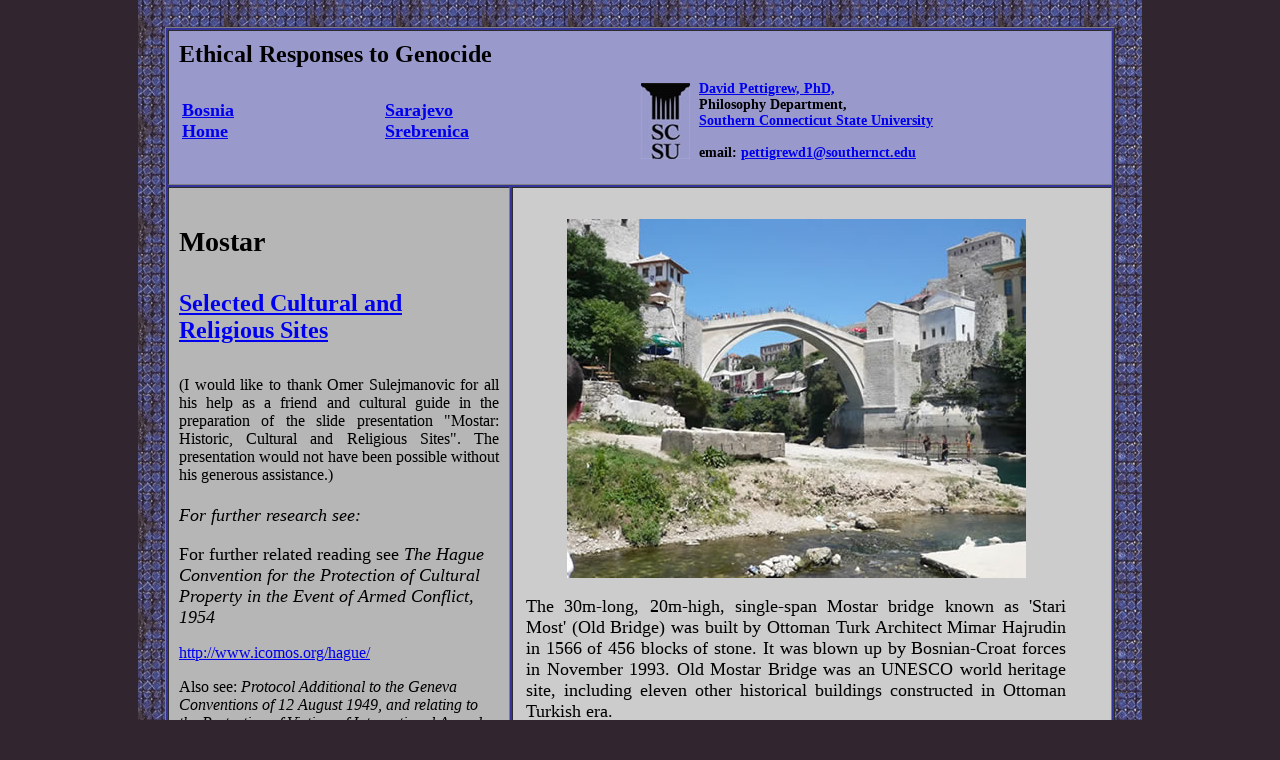

--- FILE ---
content_type: text/html; charset=UTF-8
request_url: https://pettigrewd1.southernct.edu/Mostar.html
body_size: 7595
content:
<!DOCTYPE html PUBLIC "-//W3C//DTD XHTML 1.0 Transitional//EN" "http://www.w3.org/TR/xhtml1/DTD/xhtml1-transitional.dtd">
<html xmlns="http://www.w3.org/1999/xhtml">
<head>
<meta http-equiv="Content-Type" content="text/html; charset=UTF-8" />
<title>Mostar</title>
<style type="text/css">
<!--
.style18 {font-weight: bold; font-size: xx-large; font-family: Georgia, "Times New Roman", Times, serif; }
.style21 {font-weight: bold; font-size: larger; font-family: Georgia, "Times New Roman", Times, serif; }
.style22 {font-size: xx-large}
.style23 {font-size: 18px}
.style24 {font-weight: bold; font-size: 16px; font-family: Georgia, "Times New Roman", Times, serif; }
.style25 {font-weight: bold; font-size: 18px; font-family: Georgia, "Times New Roman", Times, serif; }

.style37 {	font-size: 16px;
	font-weight: bold;
	font-style: italic;
}
.style38 {font-weight: bold; font-size: 16px;}
.style41 {
	font-weight: bold;
	font-size: 18px;
}
.style43 {font-size: 14px}
.style44 {font-size: 18px; color: #CCCCCC; }
.style46 {font-size: 24px}
.style48 {font-weight: bold; font-size: 30px; font-family: Georgia, "Times New Roman", Times, serif; }
.style49 {
	font-size: 18px;
	color: #000000;
}
.style47 {font-size: 10px
}
.style52 {font-size: 16px}
.style53 {color: #000000}
.style54 {font-weight: bold; font-size: 28px; font-family: Georgia, "Times New Roman", Times, serif; }
.style56 {font-weight: bold; font-size: 24px;}
-->
</style>
</head>

<body bgcolor="#31252f" topmargin="0" leftmargin="0" marginheight="0" marginwidth="0">
<table align="center" cellpadding="25" background="images/patterntest.jpg">
<tr>
<td>
<table width="950" border="1" align="center" cellpadding="10" bgcolor="#333399">
  <tr>
    <td colspan="2" valign="top" bgcolor="#9999CC" class="style18"><span class="style56">Ethical Responses to Genocide</span><br />

      <table width="100%" border="0">
        <tr>
          <td width="22%" valign="middle"><div align="left" class="style23">
              <p><span class="style23"><a href="Bosnia.html">Bosnia</a><br />
                      <a href="index.html" class="style23">Home</a></span><br />
              </p>
          </div>
          <td width="23%" valign="middle"><span class="style23"><a href="Sarajevo.html">Sarajevo</a><br />
              <a href="Srebrenica.html">Srebrenica</a></span></td>
          <td width="11%" valign="middle"><div align="right"><img src="images/SCSU_Pillars3.jpg" alt="" width="49" height="76" hspace="5" /></div></td>
          <td width="44%"><p class="style47"><span class="style43"><a href="DavidPettigrew.html">David Pettigrew, PhD,</a> <br />
            Philosophy Department, <br />
            <a href="http://www.southernct.edu">Southern Connecticut State University</a><br />
            <br />
          email: <a href="mailto:pettigrewd1@southernct.edu">pettigrewd1@southernct.edu</a></span></td>
        </tr>
      </table></td>
  </tr>
  <tr>
    <td width="398" height="1205" valign="top" bordercolor="#0000FF" bgcolor="#B6B6B6"><p class="style54">Mostar</p>
      <p class="style18"><a href="Mostar/index.htm" class="style46">Selected Cultural and Religious Sites</a></p>
      <p align="justify" class="style23"><span class="style52">(I would like to thank Omer Sulejmanovic for all his help as a friend and cultural guide in the preparation of the slide presentation &quot;Mostar: Historic, Cultural and Religious Sites&quot;. The presentation would not have been possible without his generous assistance.)</strong><em><strong><br />
              </strong></em></span><em><br />
            For further research see:</strong></em></p>
      <p><span class="style23">For further related reading see <em>The Hague Convention for the Protection of Cultural Property in the Event of Armed Conflict, 1954</strong></em></span></p>
      <p><a href="http://www.icomos.org/hague/">http://www.icomos.org/hague/</a></p>
      <p>Also see: <em>Protocol Additional to the Geneva Conventions of 12 August 1949, and relating to the Protection of Victims of International Armed Conflicts (Protocol 1),</em> <em>Adopted on 8 June 1977 by the Diplomatic Conference on the Reaffirmation and Development of <br />
        International Humanitarian Law applicable in Armed Conflicts</em></p>
      <p><a href="http://www.unhchr.ch/html/menu3/b/93.htm">http://www.unhchr.ch/html/menu3/b/93.htm</a>      </p>
      <p class="style21"><a href="Bosnia.html">Bosnia</a></p>
      <p class="style24">&nbsp;</p>
      <p class="style18">&nbsp;</p>
      <p class="style18">&nbsp;</p>
      <p class="style18">&nbsp;</p>
      <p class="style18">&nbsp;</p>
      <p class="style18">&nbsp;</p>
      <p class="style18">&nbsp;</p>
      <p class="style18">&nbsp;</p>
      <p class="style22">&nbsp;</p>
    <p><a href="index.html" class="style21">Home</a></p></td>
    <td width="634" align="left" valign="top" bgcolor="#CCCCCC"><table width="79%" height="435" border="0">
      <tr>
        <td valign="top"><p align="center" class="style23"><img src="images/Mostarbridge.jpg" width="459" height="359" align="top" /></p>
          <p align="justify" class="style44"><span class="style53">The 30m-long, 20m-high, single-span Mostar bridge known as 'Stari Most' (Old Bridge) was built by Ottoman Turk Architect Mimar Hajrudin in 1566 of 456 blocks of stone. It was blown up by Bosnian-Croat forces in November 1993. Old Mostar Bridge was an UNESCO world heritage site, including eleven other historical buildings constructed in Ottoman Turkish era.</span><br />
            <a href="http://www.nato.int/sfor/indexinf/articles/030507a/t030507a.htm">http://www.nato.int/sfor/indexinf/articles/030507a/t030507a.htm</a></p>
          <p align="justify" class="style49">____________________________________________________________<br />
          </p>
          <p align="center" class="style49">Protocol Additional to the Geneva Conventions of 12 August 1949, and relating to the Protection of Victims of International Armed Conflicts (Protocol 1)<br />
            <span class="style49">Adopted on 8 June 1977 by the Diplomatic Conference on the Reaffirmation and Development of  International Humanitarian Law applicable in Armed Conflicts</span></p>
          <p align="center" class="style49">CIVILIAN POPULATION<br />
            SECTION I.-GENERAL PROTECTION AGAINST EFFECTS OF HOSTILITIES</p>
          <p align="center" class="style49"><em>CHAPTER III.-CIVILIAN OBJECTS</em><br />
              <em>Article 53.-Protection of cultural objects and of places of worship</em><br />
            Without prejudice to the provisions of the Hague Convention for the Protection of Cultural Property in the Event of Armed Conflict of 14 May 1954, and of other relevant international instruments, it is prohibited:</p>
          
            
              <div align="center" class="style53">
                  <ol class="style49">
                    <li>To commit any acts of hostility directed against the historic monuments, works of art or places of worship which constitute the cultural or spiritual heritage of peoples;</li>
                  </ol>
            </div>
            <p align="center" class="style49">(b) To use such objects in support of the military effort;<br />
          (c) To make such objects the object of reprisals.          </p>
            <p align="center" class="style23"><span class="style53"><a href="http://www.unhchr.ch/html/menu3/b/93.htm" class="style23">http://www.unhchr.ch/html/menu3/b/93.htm</a></span></p></td>
      </tr>
    </table></td>
  </tr>
</table>
</td>
</tr>
</table>

</body>
</html>
